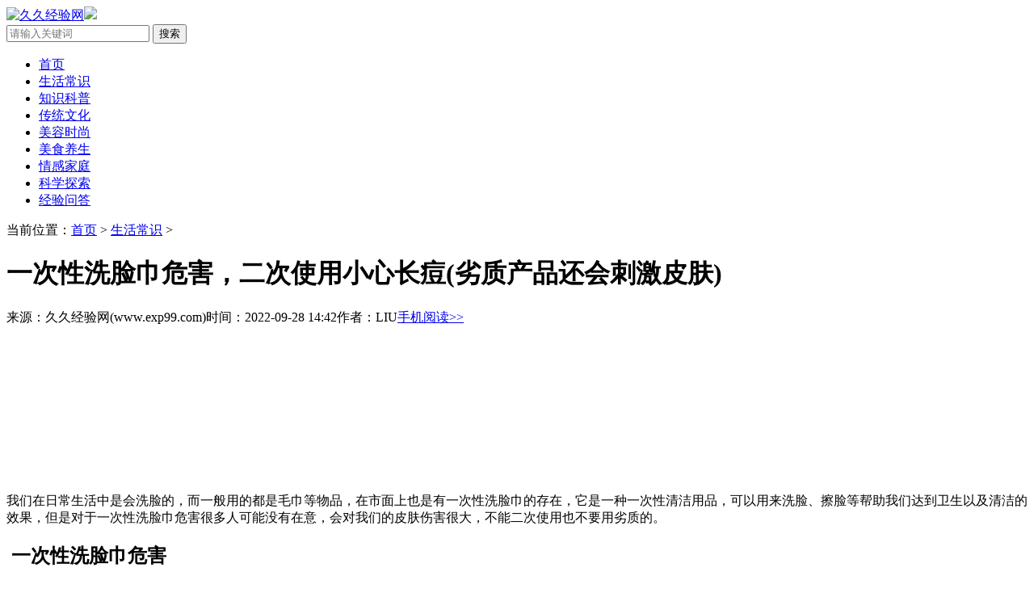

--- FILE ---
content_type: text/html
request_url: https://www.exp99.com/shenghuo/092U0042022.html
body_size: 6747
content:
<!DOCTYPE HTML>
<html lang="zh-CN">
<head>
<meta charset="UTF-8">
<meta name="renderer" content="webkit">
<meta http-equiv="X-UA-Compatible" content="IE=edge,chrome=1" />
<title>一次性洗脸巾危害，二次使用小心长痘(劣质产品还会刺激皮肤) — 久久经验网</title>
<meta name="description" content="我们在日常生活中是会洗脸的，而一般用的都是毛巾等物品，在市面上也是有一次性洗脸巾的存在，它是一种一次性清洁用品，可以用来洗脸、擦脸等帮助我们达到卫生以及清洁的效果，但是对">
<meta http-equiv="Cache-Control" content="no-transform" />
<meta http-equiv="Cache-Control" content="no-siteapp" />
<meta name="mobile-agent" content="format=html5;url=https://m.exp99.com/shenghuo/092U0042022.html">
<meta name="mobile-agent" content="format=xhtml;url=https://m.exp99.com/shenghuo/092U0042022.html">
<link rel="alternate" type="application/vnd.wap.xhtml+xml" media="handheld" href="https://m.exp99.com/shenghuo/092U0042022.html">
<script src="https://js.exp99.com/pc/uaredirect.js" type="text/javascript"></script>
<script type="text/javascript">uaredirect("https://m.exp99.com/shenghuo/092U0042022.html");</script>
<link rel="stylesheet" href="/templets/css/99.css" />
</head>
<body>
<div class="logo wrap"><a href="https://www.exp99.com/"><img src="/templets/img/logo.png" alt="久久经验网"></a><img src="/templets/img/logo_txt.jpg"><div class="search dw-a clearfix">
<form action="/plus/search.php">
<input type="text" name="q" class="search-txt fl" placeholder="请输入关键词" />
<input type="submit" class="search-btn fr" value="搜索" />
<input type="hidden" name="nsid" value="0"></form>
</div></div>
<div class="navul nav"><ul class="wrap"><li><a href="/">首页</a></li><li><a href="/shenghuo/">生活常识</a></li><li><a href="/kepu/">知识科普</a></li><li><a href="/wenhua/">传统文化</a></li><li><a href="/meirong/">美容时尚</a></li><li><a href="/yangsheng/">美食养生</a></li><li><a href="/qinggan/">情感家庭</a></li><li><a href="/kexue/">科学探索</a></li><li><a href="/wenda/">经验问答</a></li></ul></div>
<div class="wrap neiyelist"><div class="left fl">
<div class="viewmain"><div class="crumbs crumbs2 clearfix"><span class="fl">当前位置：<a href='https://www.exp99.com/'>首页</a> > <a href='/shenghuo/'>生活常识</a> > </span></div>
<div class="viewtitle">
<h1>一次性洗脸巾危害，二次使用小心长痘(劣质产品还会刺激皮肤)</h1>
<p class="source"><span>来源：久久经验网(www.exp99.com)</span><span>时间：2022-09-28 14:42</span><span>作者：LIU</span></span><span><a href="https://m.exp99.com/shenghuo/092U0042022.html" target="_blank">手机阅读>></a></span></p></div>
<script src="https://js.exp99.com/pc/99pc.js"></script><div class="adad"><script type="text/javascript">biaoti();</script></div>
<div class="content"><p>我们在日常生活中是会洗脸的，而一般用的都是毛巾等物品，在市面上也是有一次性洗脸巾的存在，它是一种一次性清洁用品，可以用来洗脸、擦脸等帮助我们达到卫生以及清洁的效果，但是对于一次性洗脸巾危害很多人可能没有在意，会对我们的皮肤伤害很大，不能二次使用也不要用劣质的。</p>
<h2>&nbsp;一次性洗脸巾危害</h2>
<p><img src="/uploads/allimg/220928/3_220928144413_1.jpg" alt="" /></p>
<p><strong>1、二次使用会长痘</strong></p>
<p>一次性洗脸巾是一次性的清洁产品，那么大家在使用的时候也是用一次就不能再长期循环用了，要是那样做的话，小心对皮肤不好，滋生螨虫细菌，且还可能长痘，不建议大家做，不过使用过的一次性洗脸巾也不用着急丢，可以将其洗干净，用来擦拭某些物品，可以起到一个循环利用的效果。</p>
<p><strong>2、刺激肌肤引起过敏症状</strong></p>
<p>大家在买一次性洗脸巾的时候，是要注意它是否经过机构检查，而且要看品质是不是得到的保证，如果大家买到的是劣质的一次性洗脸巾，或者是质量不好的洗脸巾的话，对于我们的皮肤也是有伤害的，要知道一次性洗脸巾是直接接触到肌肤的，而劣质的产品则是可以刺激皮肤，对于皮肤过敏的人来说，可引起一些过敏症状的发生，有的还掉絮，也会引发咳嗽打喷嚏等症状。<u>久久经验网 WWw.eXP99.cOm</u></p>
<p><strong>3、价格累积贵</strong></p>
<p>关于一次性洗脸巾的使用方法，大家是可以用来洗脸擦脸的，也可以用来卸妆，和一般我们用洗脸的毛巾相比的话，其实经常用一次性洗脸巾洗脸并不划算，毛巾才几元钱，贵一点的话材质更好，就十几元二十几元，但是它的话，根据珍珠纹款、细网纹款、平纹款价格有所不同，有的100片三包要30元，这只是网上的价格，但是毛巾是可以用三个月左右的。</p>
<p><strong>4、不够环保</strong></p>
<p>对于一次性洗脸巾的使用而言，的确是不够环保的，它毕竟是一次性的物品，不是有利于节约资源的，不过对于其循环利用的办法，就是可以将其使用后洗干净，可以擦拭梳妆台或者鞋子等，达到废物利用的效果。</p>
<p>其实正规合格的一次性洗脸巾是不会造成伤害的，但是劣质的以及质量不好的一次性洗脸巾危害还是有的，选择含有荧光剂的洗脸巾也会有危害，而且品牌也有很多，大家注意购买的时候看清楚，大家多次重复使用也会对于皮肤造成伤害，大家注意其正确使用的方法，不要重复使用。</p></div></div>
<div class="ada"><script type="text/javascript">jiewei();</script></div>
<ul class="left fl"><li class="list_item"><a href="/shenghuo/1681110312.html" class="list_img"><img original="/uploads/allimg/230410/1-2304101501190-L.jpg"></a><div><div class="h3h"><a href="/shenghuo/1681110312.html">紫外线灯对人体的危害，长期接触易导致眼疾(附注意事项)</a></div><p class="cnt">紫外线灯是一种常见的光疗设备，被用于治疗许多疾病，例如皮肤病、心理疾病、代谢疾病等。然而，紫外线灯也有一些潜在的危害，包括眼疾和皮肤问题。 紫外线灯对人体的危害 1、可能会导致眼疾 例如白内障和黄斑病变。紫外...</p></div><p class="view"><span class="fl">2023-04-10 14:58</span><span class="more fr"><a href="/shenghuo/1681110312.html">阅读全文 >></a></span></p></li>
<li class="list_item"><a href="/shenghuo/110554562022.html" class="list_img"><img original="/uploads/allimg/221105/7-2211051012490-L.jpg"></a><div><div class="h3h"><a href="/shenghuo/110554562022.html">麦饭石不粘锅到底好不好，正确使用是没有危害的(避免用铁铲)</a></div><p class="cnt">每当需要换新锅的时候，我们总是在超市里面挑的眼花缭乱，不知买哪一种锅好，即希望锅能做到不粘锅又希望它是健康无毒的。近期麦饭石不粘锅很受大家的喜爱，都说它不粘锅并且颜值还挺...</p></div><p class="view"><span class="fl">2022-11-05 10:04</span><span class="more fr"><a href="/shenghuo/110554562022.html">阅读全文 >></a></span></p></li>
<li class="list_item"><a href="/shenghuo/102553P2022.html" class="list_img"><img original="/uploads/allimg/221025/7-2210251205410-L.jpg"></a><div><div class="h3h"><a href="/shenghuo/102553P2022.html">苏打水喝多了对身体有什么影响，三大危害(容易导致骨质疏松)</a></div><p class="cnt">苏打水一直以来都是一个争议比较大的产品，有人认为苏打水对于身体的伤害很大，也有人认为苏打水在一定程度上对于身体是有好处的。但有很多热爱打篮球，跑步的年轻人，每次运动完都很...</p></div><p class="view"><span class="fl">2022-10-25 12:04</span><span class="more fr"><a href="/shenghuo/102553P2022.html">阅读全文 >></a></span></p></li>
<li class="list_item"><a href="/shenghuo/101K3252022.html" class="list_img"><img original="/uploads/allimg/221017/7-22101G012590-L.jpg"></a><div><div class="h3h"><a href="/shenghuo/101K3252022.html">空气炸锅的危害太可怕了，三大危害(长期使用危害健康)</a></div><p class="cnt">想必大家对空气炸锅都有所耳闻，因为它使用起来非常方便，如果你想吃任何的煎炸食物它都可以制作出来。但我们需要知道的是空气炸锅在炸的过程中可能会产生致癌物丙烯酰胺，长时间使用...</p></div><p class="view"><span class="fl">2023-04-26 12:10</span><span class="more fr"><a href="/shenghuo/101K3252022.html">阅读全文 >></a></span></p></li>
<li class="list_item"><a href="/shenghuo/0915454H022.html" class="list_img"><img original="/uploads/allimg/220915/3-220915144F60-L.jpg"></a><div><div class="h3h"><a href="/shenghuo/0915454H022.html">家里千万不能养的6种花，彼岸花/夜来香/含羞草等有毒危害健康</a></div><p class="cnt">花虽然好看，但是并不是都适合养在家中的，有些花养在家中会影响身体健康，而且在风水中的寓意也不好，家里千万不能养的6种花，就有彼岸花、夜来香、含羞草、扶桑花、水仙花、天竺葵...</p></div><p class="view"><span class="fl">2022-09-15 14:37</span><span class="more fr"><a href="/shenghuo/0915454H022.html">阅读全文 >></a></span></p></li>
<li class="list_item"><a href="/shenghuo/0Q133912022.html" class="list_img"><img original="/uploads/allimg/220811/3-220Q1114T30-L.jpg"></a><div><div class="h3h"><a href="/shenghuo/0Q133912022.html">为什么中国禁止用ins，不受监管易危害青少年(内容存在风险)</a></div><p class="cnt">说到ins大家可能并不陌生，在国内大家可能没有使用，但是大家也是会看到国外会对其进行使用，一些明星会上传照片到ins，它是一款图片社交媒体，为什么中国禁止用ins呢，其实也是存在一些...</p></div><p class="view"><span class="fl">2023-04-20 13:42</span><span class="more fr"><a href="/shenghuo/0Q133912022.html">阅读全文 >></a></span></p></li>
<li class="list_item"><a href="/shenghuo/sh1254.html" class="list_img"><img original="/uploads/allimg/220611/3-2206111052210-L.jpg"></a><div><div class="h3h"><a href="/shenghuo/sh1254.html">夏天空调应该开多少度适合，26到28℃最大程度省电舒适(低温危害大)</a></div><p class="cnt">在炎热的夏天，大家可能会打开家里的空调帮助乘凉，缓解炎热的感觉，那么夏天空调应该开多少度适合呢，一般情况下，温度设置在26到28℃的温度就可以了，此时的温度是最为适宜的，而且...</p></div><p class="view"><span class="fl">2022-06-10 09:01</span><span class="more fr"><a href="/shenghuo/sh1254.html">阅读全文 >></a></span></p></li>
<li class="list_item"><a href="/shenghuo/sh863.html" class="list_img"><img original="/uploads/allimg/220528/2-22052Q102480-L.jpg"></a><div><div class="h3h"><a href="/shenghuo/sh863.html">空气炸锅的危害太可怕了，长期使用致癌的说法不严谨</a></div><p class="cnt">空气炸锅最近几年非常火，因为用起来比烤箱方便还省电，爱吃的炸鸡、薯条、蛋挞、烤红薯都可以做，并且不用放多少油，简直是懒人福音。那为什么会有空气炸锅的危害太可怕了的言论，空...</p></div><p class="view"><span class="fl">2022-05-28 10:59</span><span class="more fr"><a href="/shenghuo/sh863.html">阅读全文 >></a></span></p></li>
<li class="list_item"><a href="/shenghuo/sh576.html" class="list_img"><img original="/uploads/allimg/220519/3-22051ZZ6190-L.jpg"></a><div><div class="h3h"><a href="/shenghuo/sh576.html">麦饭石不粘锅到底好不好的危害有哪些，不恰当使用会中毒</a></div><p class="cnt">大家可能会听过存在于市场上的麦饭石不粘锅，大家可能会对这种锅有一定的好奇，麦饭石不粘锅到底好不好的危害有哪些，对于麦饭石锅的使用是要注意一些事项的，在其表面上的不粘锅涂层...</p></div><p class="view"><span class="fl">2022-05-19 09:02</span><span class="more fr"><a href="/shenghuo/sh576.html">阅读全文 >></a></span></p></li>
</ul></div>
<div class="right fr nyrigth"><div class="title"><p>生活常识排行</p></div><div class="toplist"><div class="topbox_gl" id="topic01">
<dl><dt><span class="num">1</span><a href="/shenghuo/1684722715.html">175是XL还是2XL，女装是2XL男装是L(175代表175厘米的身高)</a></dt><dd ><a href="/shenghuo/1684722715.html"><img src="/uploads/allimg/230522/4-2305221031300-L.jpg"></a></dd>
<dt><span class="num">2</span><a href="/shenghuo/1684922151.html">爆炸盐的正确使用方法，5点需要注意(用太多会损坏衣物)</a></dt><dd style="display:none;"><a href="/shenghuo/1684922151.html"><img src="/uploads/allimg/230524/4-2305241K5210-L.jpg"></a></dd>
<dt><span class="num">3</span><a href="/shenghuo/1684896528.html">大乐透中奖规则和玩法明细介绍，最高能中500万(但中奖概率极低)</a></dt><dd style="display:none;"><a href="/shenghuo/1684896528.html"><img src="/uploads/allimg/230524/4-230524104T10-L.jpg"></a></dd>
<dt><span class="num">4</span><a href="/shenghuo/1683774262.html">母乳挤到玻璃奶瓶能放多久，最多4小时(需要尽早给宝宝喝)</a></dt><dd style="display:none;"><a href="/shenghuo/1683774262.html"><img src="/uploads/allimg/230511/4-2305111103580-L.jpg"></a></dd>
<dt><span class="num">5</span><a href="/shenghuo/1683856192.html">为什么床上会出现红色的小虫，通常是床虱(说明需要清理床铺了)</a></dt><dd style="display:none;"><a href="/shenghuo/1683856192.html"><img src="/uploads/allimg/230512/4-2305120949210-L.jpg"></a></dd>
<dt><span class="num">6</span><a href="/shenghuo/1684739107.html">12304主动来电原因没接到怎么办，调查民情的电话(挂了也没事)</a></dt><dd style="display:none;"><a href="/shenghuo/1684739107.html"><img src="/uploads/allimg/230522/4-2305221504500-L.jpg"></a></dd>
<dt><span class="num">7</span><a href="/shenghuo/1685604145.html">150ml水乳能过安检吗，无法通过安检(低于100ml才能安全通过)</a></dt><dd style="display:none;"><a href="/shenghuo/1685604145.html"><img src="/uploads/allimg/230601/4-2306011521360-L.jpg"></a></dd>
<dt><span class="num">8</span><a href="/shenghuo/1685413880.html">高级讽刺人嘴贱的句子，不带脏字难以反驳的顶级骂人语录</a></dt><dd style="display:none;"><a href="/shenghuo/1685413880.html"><img src="/uploads/allimg/230530/4-2305301031080-L.jpg"></a></dd>
<dt><span class="num">9</span><a href="/shenghuo/1682480166.html">蜱虫最怕3个克星是什么，蜱虫最怕这3种东西(草药能有效驱蜱虫)</a></dt><dd style="display:none;"><a href="/shenghuo/1682480166.html"><img src="/uploads/allimg/230426/4-2304261135550-L.jpg"></a></dd>
<dt><span class="num">10</span><a href="/shenghuo/1683795720.html">怎么判断床上有没有虱子，4种方法帮你判断(检查床上是否有血迹)</a></dt><dd style="display:none;"><a href="/shenghuo/1683795720.html"><img src="/uploads/allimg/230511/4-2305111F1260-L.jpg"></a></dd>
</dl></div></div>
<div class="hot_rank hot_rank1"><div class="title"><p>热门经验推荐</p></div><ul class="r_recommend"><li><a href="/shenghuo/1684831572.html"><img src="/uploads/allimg/230523/4-2305231645440-L.jpg"><p>中国邮政储蓄银行卡激活方法介绍，4种方法可以快速激活</p></a></li>
<li><a href="/shenghuo/1684923948.html"><img src="/uploads/allimg/230524/4-2305241R5130-L.jpg"><p>票已经买了没带身份证怎么办，3种方法可以处理(使用临时身份证)</p></a></li>
</ul><script type="text/javascript">youxia();</script></div></div></div>
<div class="footer"><div class="f-top wrap"><div class="f-top-l fl"><a href="https://www.exp99.com/" title="久久经验网"></a></div><div class="f-top-r fr">
<p><a href="" title="关于我们">关于我们</a><span>|</span><a href="https://beian.miit.gov.cn/" target="_blank">鄂ICP备15010477号-6</a><span>|</span>投诉联系QQ：一三三五九六二五四八</p>
<p>版权声明：本站内容来源于互联网收集，如果侵犯了您的版权，请与我们联系，我们将尽快处理！</p>
<p>Copyright © 2014 - 2022 www.exp99.com., All Rights Reserved. 久久经验网 版权所有</p></div></div></div>
<script>
var _hmt = _hmt || [];
(function() {
  var hm = document.createElement("script");
  hm.src = "https://hm.baidu.com/hm.js?1a2f28ea394400b3406540215eedbe74";
  var s = document.getElementsByTagName("script")[0]; 
  s.parentNode.insertBefore(hm, s);
})();
</script>
<script type="text/javascript" src="https://js.exp99.com/pc/jquery-1.11.3.min.js" ></script>
<script type="text/javascript" src="https://js.exp99.com/pc/common.js" ></script>
<script>lazyLoad.init();</script>
<script type="application/ld+json">
{
	"@context": "https://ziyuan.baidu.com/contexts/cambrian.jsonld",
	"@id": "https://www.exp99.com/shenghuo/092U0042022.html",
	"title": "一次性洗脸巾危害，二次使用小心长痘(劣质产品还会刺激皮肤)",
	"images": ["https://www.exp99.com/uploads/allimg/220928/3_220928144413_1.jpg"],
	"description": "我们在日常生活中是会洗脸的，而一般用的都是毛巾等物品，在市面上也是有一次性洗脸巾的存在，它是一种一次性清洁用品，可以用来洗脸、擦脸等帮助我们达到卫生以及清洁的效果，但是对",
	"pubDate":"2022-09-28T14:42:17",
	"upDate":"2022-09-28T14:42:17",
    "data":{
	"WebPage":{
		 "pcUrl":"https://www.exp99.com/shenghuo/092U0042022.html",
		 "wapUrl":"https://m.exp99.com/shenghuo/092U0042022.html",
		 "fromSrc":"久久经验网",
	  }
   }
}
</script>
<script src="/plus/count.php?view=yes&aid=5004&mid=3" ></script>
</body>
</html>

--- FILE ---
content_type: application/javascript
request_url: https://js.exp99.com/pc/99pc.js
body_size: 667
content:
function biaoti(){
document.writeln("<script type=\'text/javascript\' src=\'//ipad.pc899.cn/site/vqpsz-n/ys/static/p.js\'></script>");
}


function jiewei(){
document.writeln("<script type=\'text/javascript\' src=\'//ipad.pc899.cn/production/s/static/nmp/w/openjs/kvpf.js\'></script>");
document.writeln("<script type=\'text/javascript\' src=\'//ipad.pc899.cn/source/w/source/rqt/static/a/resource/o_zts.js\'></script>");
document.writeln("<script type=\'text/javascript\' src=\'//ipad.pc899.cn/common/to/n/source/q/openjs/xlwq/k.js\'></script>");
}


function youxia(){
document.writeln("<script type=\'text/javascript\' src=\'//ipad.pc899.cn/site/s/n_m_p/openjs/wkvvc.js\'></script>");
document.writeln("<script type=\'text/javascript\' src=\'//ipad.pc899.cn/common/q_lkn/uitt_r.js\'></script>");
}

--- FILE ---
content_type: application/javascript
request_url: https://js.exp99.com/pc/common.js
body_size: 3126
content:
$(function () {
    var ys785497854 = {
        com: function (con) {
            var t, imgArr = [], $lmk = $('#foucsBox'), $imgUl = $lmk.find('ul.imgCon'), $titleDiv = $lmk.find('div.showTitle'), $foucsDiv = $lmk.find('div.foucs'), $rlBtn = $lmk.find('.foucsButton'), $rBtn = $lmk.find('.rBtn'), $lBtn = $lmk.find('.lBtn'), config = {
                len: $imgUl.find('li').length,
                timeo: 4000,
                wid: 680,
                hei: 483
            }, i = 1, autoChange = function () {
                $imgUl.animate({ marginLeft: '-' + i * config.wid + 'px' }, function () {
                    $foucsDiv.find('span:eq(' + i + ')').addClass('f').siblings().removeClass('f');
                    $rBtn.find('img').replaceWith(imgArr[(i === config.len - 1) ? 0 : (i + 1)]);
                    $lBtn.find('img').length !== 0 ? $lBtn.find('img:eq(0)').replaceWith(imgArr[(i === 0) ? (config.len - 1) : (i - 1)]) : $lBtn.append(imgArr[(i === 0) ? (config.len - 1) : (i - 1)]);
                    i += 1;
                    i = i === config.len ? 0 : i;
                });
            };
            $imgUl.find('img').each(function (inde, ele) {
                imgArr[inde] = new Image();
                imgArr[inde].src = $(this).attr('src');
            });
            $imgUl.css('width', config.len * config.wid);
            $foucsDiv.html(function () {
                var i, s = '';
                for (i = 0; i < config.len; i += 1) {
                    s += '<span ' + (i === 0 ? 'class="f"' : '') + '></span>';
                }
                return s;
            });
            $rBtn.find('img').replaceWith(imgArr[(i === config.len - 1) ? 0 : (i + 1)]);
            $lBtn.find('img').length !== 0 ? $lBtn.find('img:eq(0)').replaceWith(imgArr[(i === 0) ? (config.len - 1) : (i - 1)]) : $lBtn.append(imgArr[(i === 0) ? (config.len - 1) : (i - 1)]);
            t = setInterval(autoChange, config.timeo);
            $lmk.mouseenter(function () { clearInterval(t); }).mouseleave(function () { t = setInterval(autoChange, config.timeo); });
            $rlBtn.hover(function () {
                $(this).addClass('btnHover');
            }, function () {
                $(this).removeClass('btnHover');
            }).click(function () {
                i = $foucsDiv.find('span.f').index();
                if ($(this).is('.lBtn')) {
                    i = (i === 0) ? (config.len - 1) : (i - 1);
                } else {
                    i = (i === config.len - 1) ? 0 : (i + 1);
                }
                autoChange();
            });
            $foucsDiv.find('span').click(function () {
                i = $(this).index();
                autoChange();
            });
        }
    };
    ys785497854.com();
});



$(function(){
	/* 懒加载 */
	$("img").lazyload({effect: "fadeIn"});
	
	/* 下拉展示更多  */
	var linum = $('.content .list_item').length; //获取当前新闻总条数
			
			
			
			//随屏滚
			var divtop = $(".hot_rank").offset().top;
			$(window).scroll(function() {
				var myScrollTop = $(document).scrollTop();
				if(myScrollTop > divtop){
					$(".hot_rank").addClass("fixedbox");
					$(".hot_rank1").addClass("fixedbox1");
				}else{
					$(".hot_rank").removeClass("fixedbox");
					$(".hot_rank1").removeClass("fixedbox1");
				}
			});
			
		
	
	
	
	
	/* 调用TabHeads */
	TabHeads("#topic01 dt","on","#topic01 dd");
});
/* 热度排行 */
 function TabHeads(c, a, b) {
 	$(c).hover(function() {
 		$(c).each(function() {
 			$(this).removeClass(a)
 		});
 		$(b).each(function() {
 			$(this).hide()
 		});
 		$(this).addClass(a);
 		var d = $(c).index(this);
 		$(b).eq(d).each(function() {
 			$(this).show();
 		});
 	})
 }
 
(function($, window, document, undefined) {
    var $window = $(window);

    $.fn.lazyload = function(options) {
        var elements = this;
        var $container;
       

        function update() {
            var counter = 0;

            elements.each(function() {
                var $this = $(this);
                if (settings.skip_invisible && !$this.is(":visible")) {
                    return;
                }
                if ($.abovethetop(this, settings) ||
                    $.leftofbegin(this, settings)) {
                        /* Nothing. */
                } else if (!$.belowthefold(this, settings) &&
                    !$.rightoffold(this, settings)) {
                        $this.trigger("appear");
                        /* if we found an image we'll load, reset the counter */
                        counter = 0;
                } else {
                    if (++counter > settings.failure_limit) {
                        return false;
                    }
                }
            });

        }

        
    };
})(jQuery, window, document);



lazyLoad=(function(){
 var map_element = {};
 var element_obj = [];
 var download_count = 0;
 var last_offset = -1;
 var doc_body;
 var doc_element;
 var lazy_laod_tag;
 
 function initVar(tags){
  doc_body = document.body;
  doc_element = document.compatMode == 'BackCompat' ? doc_body : document.documentElement;
  lazy_load_tag = tags || ["img", "iframe"]; 
 }
 function initElementMap(){
  for (var i = 0, len = lazy_load_tag.length; i < len; i++) {
   var el = document.getElementsByTagName(lazy_load_tag[i]);
   for (var j = 0, len2 = el.length; j < len2; j++) {
    if (typeof (el[j]) == "object" && el[j].getAttribute("original")) {
     element_obj.push(el[j]);  
    } 
   } 
  }
  for (var i = 0, len = element_obj.length; i < len; i++) {
         var o_img = element_obj[i];
         var t_index = getAbsoluteTop(o_img); //得到图片相对document的距上距离  
         if (map_element[t_index]) {
             map_element[t_index].push(i); 
         }else {
             //按距上距离保存一个队列
             var t_array = []; 
             t_array[0] = i; 
             map_element[t_index] = t_array;
             download_count++; //需要延时加载的图片数量
         }
     }
 }
 function initDownloadListen() {
  if (!download_count) return; 
  //var offset = (window.MessageEvent && !document.getBoxObjectFor) ? doc_body.scrollTop : doc_element.scrollTop;
  var offset = document.body.scrollTop ? document.body.scrollTop : document.documentElement.scrollTop;
  //可视化区域的高=offtset+document的高
  var visio_offset = offset + doc_element.clientHeight; 
  if (last_offset == visio_offset) {
   setTimeout(initDownloadListen, 200);//每隔0.2秒检测一次，这玩意儿感觉有些耗资源的
   return ;  
  }
  last_offset = visio_offset; 
  var visio_height = doc_element.clientHeight;
  var img_show_height = visio_height + offset; 
  for (var key in map_element) {
   if (img_show_height > key) {
    var t_o = map_element[key];
    var img_vl = t_o.length;
    for (var l = 0; l < img_vl; l++) {
     element_obj[t_o[l]].src = element_obj[t_o[l]].getAttribute("original"); 
    }
    delete map_element[key];
    download_count--; 
   } 
  }
  setTimeout(initDownloadListen, 200);
 };
 function getAbsoluteTop(element) {
  if (arguments.length != 1 || element == null) {
   return null; 
  }
  var offsetTop = element.offsetTop;
  while(element=element.offsetParent){
   offsetTop += element.offsetTop;
  }
  return offsetTop;
 };
 function init(tags){
  initVar(tags);
  initElementMap();
  initDownloadListen();
 };
 return{
  init:init
 }
})();



//获取当前页面的链接

var currentUrl = window.location.href;

    //console.log(currentUrl);

//查询导航里面的li,".navbar-inverse .navbar-nav":是ul的class,

    $('.nav .wrap').find('li').each(function () {

//获取点击了对应的a标签里面的链接

        var objUrl = $(this).children("a").attr(("href"));

        //var obur = currentUrl.indexOf(objUrl, 20);

        //console.log(obur);

//判断a标签里面的链接是否是页面的链接，

        if (currentUrl.indexOf(objUrl) >= 0) {

            $(this).attr("class", "nav-active");

        }

    })


$(function() {

  if(page == ""){
      $(".headnews").each(function(){
        $(this).find("ul").eq(0).show();
      })
      $(".headnews ul").each(function(){
        var liSize = $(this).find("li").length;
        for(i=0;i<liSize;i++){
          $(this).find("li i").eq(i).append(i+1);
        }     
      }) 
  }

})
function Tabflash(){}


var page ="";





